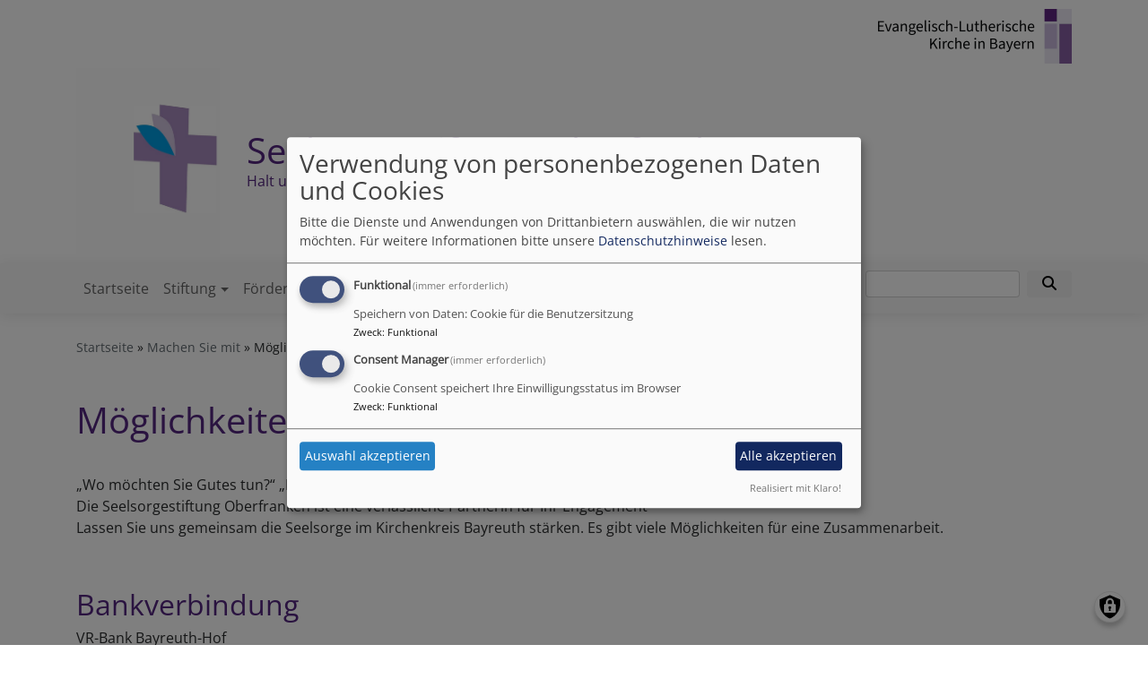

--- FILE ---
content_type: text/html; charset=UTF-8
request_url: https://www.seelsorgestiftung-oberfranken.de/machen-sie-mit/moeglichkeiten-fuer-einzelpersonen
body_size: 7969
content:
<!DOCTYPE html>
<html lang="de" dir="ltr" prefix="content: http://purl.org/rss/1.0/modules/content/  dc: http://purl.org/dc/terms/  foaf: http://xmlns.com/foaf/0.1/  og: http://ogp.me/ns#  rdfs: http://www.w3.org/2000/01/rdf-schema#  schema: http://schema.org/  sioc: http://rdfs.org/sioc/ns#  sioct: http://rdfs.org/sioc/types#  skos: http://www.w3.org/2004/02/skos/core#  xsd: http://www.w3.org/2001/XMLSchema# ">
  <head>
    <meta charset="utf-8" />
<noscript><style>form.antibot * :not(.antibot-message) { display: none !important; }</style>
</noscript><meta name="description" content="„Wo möchten Sie Gutes tun?“ „Etwas Hilfreiches für Menschen!“ Die Seelsorgestiftung Oberfranken ist eine verlässliche Partnerin für Ihr Engagement Lassen Sie uns gemeinsam die Seelsorge im Kirchenkreis Bayreuth stärken. Es gibt viele Möglichkeiten für eine Zusammenarbeit.   Bankverbindung VR-Bank Bayreuth-Hof IBAN: DE69 7806 0896 0006 1174 14 | BIC: GENODEF1HO1 (Bitte geben Sie Ihre Kontaktdaten mit an, damit wir Ihnen eine Zuwendungsbescheinigung zukommen lassen können.)  " />
<meta property="og:url" content="https://www.seelsorgestiftung-oberfranken.de/machen-sie-mit/moeglichkeiten-fuer-einzelpersonen" />
<meta property="og:title" content="Möglichkeiten für Einzelpersonen" />
<meta property="og:description" content="„Wo möchten Sie Gutes tun?“ „Etwas Hilfreiches für Menschen!“ Die Seelsorgestiftung Oberfranken ist eine verlässliche Partnerin für Ihr Engagement Lassen Sie uns gemeinsam die Seelsorge im Kirchenkreis Bayreuth stärken. Es gibt viele Möglichkeiten für eine Zusammenarbeit.   Bankverbindung VR-Bank Bayreuth-Hof IBAN: DE69 7806 0896 0006 1174 14 | BIC: GENODEF1HO1 (Bitte geben Sie Ihre Kontaktdaten mit an, damit wir Ihnen eine Zuwendungsbescheinigung zukommen lassen können.)  " />
<meta name="Generator" content="Drupal 10 (https://www.drupal.org)" />
<meta name="MobileOptimized" content="width" />
<meta name="HandheldFriendly" content="true" />
<meta name="viewport" content="width=device-width, initial-scale=1.0" />
<link rel="icon" href="/sites/www.seelsorgestiftung-oberfranken.de/files/seelsorgestiftung-ofr-kreuz_1.png" type="image/png" />
<link rel="canonical" href="https://www.seelsorgestiftung-oberfranken.de/machen-sie-mit/moeglichkeiten-fuer-einzelpersonen" />
<link rel="shortlink" href="https://www.seelsorgestiftung-oberfranken.de/node/35" />

    <title>Möglichkeiten für Einzelpersonen | Seelsorgestiftung Oberfranken</title>
    <link rel="stylesheet" media="all" href="/sites/www.seelsorgestiftung-oberfranken.de/files/css/css_KcPyqDmUjNwmPs1Wg0GSgkTZpsI3P--XcvZ8MgJvjMs.css?delta=0&amp;language=de&amp;theme=vk_blockly&amp;include=eJxNikEOwyAMBD9E4ydFBpyCMNiyIWp-XzWHtped0WiTsFiUF2Q6cPEMjdEE7v33h5xkVjMFRcOnoRaHbEuRt1_Z1tAVuXqhHPzySR0iOoWz7R9Ckq4yaEy_E0tqfH0vhVjJoFOu-Ab6mzuw" />
<link rel="stylesheet" media="all" href="/sites/www.seelsorgestiftung-oberfranken.de/files/css/css_LWutVn63JNehXlmRccH3-zID6DniJkkn2Z2gWFGqJfU.css?delta=1&amp;language=de&amp;theme=vk_blockly&amp;include=eJxNikEOwyAMBD9E4ydFBpyCMNiyIWp-XzWHtped0WiTsFiUF2Q6cPEMjdEE7v33h5xkVjMFRcOnoRaHbEuRt1_Z1tAVuXqhHPzySR0iOoWz7R9Ckq4yaEy_E0tqfH0vhVjJoFOu-Ab6mzuw" />

      <link rel="stylesheet" href="https://www.seelsorgestiftung-oberfranken.de/sites/www.seelsorgestiftung-oberfranken.de/files/theme/open-sans.css" />
      <link rel="stylesheet" href="https://www.seelsorgestiftung-oberfranken.de/sites/www.seelsorgestiftung-oberfranken.de/files/theme/vk_blockly_custom.css" />
      <script src="/libraries/klaro/dist/klaro-no-translations-no-css.js?t8uolt" defer id="klaro-js"></script>

  </head>
  <body class="path-node page-node-type-page">
        <a href="#main-content" class="visually-hidden focusable skip-link">
      Direkt zum Inhalt
    </a>
    
      <div class="dialog-off-canvas-main-canvas" data-off-canvas-main-canvas>
    <div class="layout-container">
<div id="debug">Debug: </div>
        <header role="banner" id="vk_blockly_header">


    
    
    <div class="container">
        <div class="row">
                                        <div class="col" id="elkb_balkenkreuz_rechts"><img src="/themes/custom/vk_blockly/images/rechts_elkbzeichen.png" alt="Logo Evangelisch-Lutherische Kirche in Bayern" class="img-fluid" /></div>
                    </div>
        <div class="row">


                                                <div class="col-sm-2">
                        <a href="/" title="Startseite" rel="home">
                            <img src="/sites/www.seelsorgestiftung-oberfranken.de/files/Kreuz_Seelsorgestiftung_Titel_Rand_0.png" alt="Startseite" class="img-fluid site-logo" />
                        </a>
                    </div>
                                                <div class="col-sm-10 site-and-slogan">
                    <div class="site-name align-middle"><a href="/" title="Startseite" rel="home">Seelsorgestiftung Oberfranken</a></div>

                                            <div class="site-slogan">Halt und Zuversicht für die Seele</div>
                                        </div>
                            

            

        </div>
    </div>



    </header>

    
    

<nav role="navigation" aria-labelledby="block-vk-blockly-main-menu-menu" id="block-vk-blockly-main-menu" class="navbar navbar-toggleable-md navbar-light nav-bg container-fluid sticky-top">
<div class="container">

                        
    <h2 class="visually-hidden" id="block-vk-blockly-main-menu-menu">Hauptnavigation</h2>
    


       


    <button class="navbar-toggler navbar-toggler-left" type="button" data-toggle="collapse" data-target="#navbarSupportedContent" aria-controls="navbarSupportedContent" aria-expanded="false" aria-label="Toggle navigation">
        <span class="navbar-toggler-icon"></span>
    </button>
    <a class="navbar-brand" href="#">&nbsp;</a>
    <div class="collapse navbar-collapse col" id="navbarSupportedContent">
        <ul block="menu" class="navbar-nav mr-auto">                                                                                 <li class="nav-item">

                                            <a href="/" title="" class="nav-link" data-drupal-link-system-path="&lt;front&gt;">Startseite</a>
                    
                </li>
                                                                                <li class="nav-item dropdown mega-dropdown">

                                            <a href="/stiftung" class="nav-link dropdown-toggle" data-toggle="dropdown" aria-haspopup="true" aria-expanded="false" data-drupal-link-system-path="node/10">Stiftung</a>
                        
                        <div class="row dropdown-menu mega-dropdown-menu">
                        <div class="col-sm-12 main-item-wrapper"><a href="/stiftung" class="main-item" data-drupal-link-system-path="node/10">Stiftung</a></div>
                                                                                 <div class="col-sm-3 flex-column">
                               <ul class="nav flex-column">
                                <a href="/stiftung/geschichte-der-seelsorgestiftung" class="nav-link level1" data-drupal-link-system-path="node/23">Geschichte</a>

                                                               </ul>
                            </div>

                                                                                 <div class="col-sm-3 flex-column">
                               <ul class="nav flex-column">
                                <a href="/stiftung/satzung" class="nav-link level1" data-drupal-link-system-path="node/24">Satzung</a>

                                                               </ul>
                            </div>

                                                                                 <div class="col-sm-3 flex-column">
                               <ul class="nav flex-column">
                                <a href="/stiftung/vorstand" class="nav-link level1" data-drupal-link-system-path="node/25">Vorstand</a>

                                                               </ul>
                            </div>

                                                                                 <div class="col-sm-3 flex-column">
                               <ul class="nav flex-column">
                                <a href="/stiftung/beirat" class="nav-link level1" data-drupal-link-system-path="node/26">Beirat</a>

                                                               </ul>
                            </div>

                                                </div>

                    
                </li>
                                                                                <li class="nav-item dropdown mega-dropdown">

                                            <a href="/foerderprojekte" class="nav-link dropdown-toggle" data-toggle="dropdown" aria-haspopup="true" aria-expanded="false" data-drupal-link-system-path="node/92">Förderprojekte</a>
                        
                        <div class="row dropdown-menu mega-dropdown-menu">
                        <div class="col-sm-12 main-item-wrapper"><a href="/foerderprojekte" class="main-item" data-drupal-link-system-path="node/92">Förderprojekte</a></div>
                                                                                 <div class="col-sm-3 flex-column">
                               <ul class="nav flex-column">
                                <a href="/foerderprojekte/foerderprojekt-telefonseelsorge" class="nav-link level1" data-drupal-link-system-path="node/73">Telefonseelsorge</a>

                                                               </ul>
                            </div>

                                                                                 <div class="col-sm-3 flex-column">
                               <ul class="nav flex-column">
                                <a href="/foerderprojekte/foerderprojekt-gemeindeseelsorge" class="nav-link level1" data-drupal-link-system-path="node/93">Gemeindeseelsorge</a>

                                                               </ul>
                            </div>

                                                                                 <div class="col-sm-3 flex-column">
                               <ul class="nav flex-column">
                                <a href="/foerderprojekte/foerderprojekt-seelsorge-im-seniorenheim" class="nav-link level1" data-drupal-link-system-path="node/94">Seelsorge im Seniorenheim</a>

                                                               </ul>
                            </div>

                                                                                 <div class="col-sm-3 flex-column">
                               <ul class="nav flex-column">
                                <a href="/foerderprojekte/weitere-foerderprojekte" class="nav-link level1" data-drupal-link-system-path="node/95">Weitere Förderprojekte</a>

                                                               </ul>
                            </div>

                                                </div>

                    
                </li>
                                                                                <li class="nav-item active dropdown mega-dropdown">

                                            <a href="/machen-sie-mit" class="nav-link dropdown-toggle" data-toggle="dropdown" aria-haspopup="true" aria-expanded="false" data-drupal-link-system-path="node/20">Machen Sie mit</a>
                        
                        <div class="row dropdown-menu mega-dropdown-menu">
                        <div class="col-sm-12 main-item-wrapper"><a href="/machen-sie-mit" class="main-item" data-drupal-link-system-path="node/20">Machen Sie mit</a></div>
                                                                                 <div class="active col-sm-3 flex-column">
                               <ul class="nav flex-column">
                                <a href="/machen-sie-mit/moeglichkeiten-fuer-einzelpersonen" class="nav-link level1 is-active" data-drupal-link-system-path="node/35" aria-current="page">Möglichkeiten für Einzelpersonen</a>

                                                               </ul>
                            </div>

                                                                                 <div class="col-sm-3 flex-column">
                               <ul class="nav flex-column">
                                <a href="/kirchengemeinden" class="nav-link level1" data-drupal-link-system-path="node/55">Möglichkeiten für Kirchengemeinden</a>

                                                               </ul>
                            </div>

                                                </div>

                    
                </li>
                                                                                <li class="nav-item">

                                            <a href="/termine" class="nav-link" data-drupal-link-system-path="node/85">Termine</a>
                    
                </li>
                                                                                <li class="nav-item">

                                            <a href="/downloads" class="nav-link" data-drupal-link-system-path="node/40">Downloads</a>
                    
                </li>
                                                                                <li class="nav-item">

                                            <a href="/spenden" class="nav-link" data-drupal-link-system-path="node/74">Spenden</a>
                    
                </li>
                    </ul>
        <!-- Form-id: search_block_form -->
<form class="search-block-form form-inline my-2 my-lg-0" data-drupal-selector="search-block-form" action="/search/node" method="get" id="search-block-form" accept-charset="UTF-8">
  <div class="js-form-item form-item js-form-type-search form-item-keys js-form-item-keys form-no-label">
      <label for="edit-keys" class="visually-hidden">Suche</label>
        <input title="Geben Sie die Begriffe ein, nach denen Sie suchen." class="form-control mr-sm-2 form-search" data-drupal-selector="edit-keys" type="search" id="edit-keys" name="keys" value="" size="15" maxlength="128" />

        </div>
<button type="submit" class="my-sm-0 btn form-submit" data-drupal-selector="edit-search"><i class="fas fa-search"></i></button>
<div data-drupal-selector="edit-actions" class="form-actions js-form-wrapper form-wrapper" id="edit-actions"></div>

</form>


    </div>






    </div>
</nav>



      <style>
      .parallax-header {
        height: auto;
      }
      @media (max-width: 600px) {
        .parallax-header img {
          height: 150px;
          object-fit: cover;
        }
      }
    </style>

    

  <main role="main">
    <a id="main-content" tabindex="-1"></a>      
    



<!-- system_breadcrumb_block Region: pagetop_first - Block-ID: vk_blockly_breadcrumbs -->
<div class="container"><div class="row">

                    
<div id="block-vk-blockly-breadcrumbs" class="col paragraph-block align-items-stretch system_breadcrumb_block">
  
    
          <ol class="breadcrumb">
                    <li >
                                    <a href="/">Startseite</a>
                            </li>
                    <li >
                                    <a href="/machen-sie-mit">Machen Sie mit</a>
                            </li>
                    <li >
                                    Möglichkeiten für Einzelpersonen
                            </li>
            </ol>

  </div>

  </div></div>
<div data-drupal-messages-fallback class="hidden"></div>



    <!--div class="layout-content"-->
        
    



<!-- page_title_block Region: content - Block-ID: vk_blockly_page_title -->
<div class="container"><div class="row">

                    
<div id="block-vk-blockly-page-title" class="col paragraph-block align-items-stretch page_title_block">
  
    
      
  <h1><span property="schema:name">Möglichkeiten für Einzelpersonen</span>
</h1>


  </div>

  </div></div>


<!-- system_main_block Region: content - Block-ID: vk_blockly_content -->
<!-- noNodePage:  -->
        <div id="block-vk-blockly-content" class="system_main_block">
            
                        
                            
<article data-history-node-id="35" about="/machen-sie-mit/moeglichkeiten-fuer-einzelpersonen" typeof="schema:WebPage" class="node node--type-page node--view-mode-full">

  
      <span property="schema:name" content="Möglichkeiten für Einzelpersonen" class="hidden"></span>


  
  <div class="node__content">
    <div class="container"><div class="row"><div class="col vk_blockly_node_body">
                        <p>„Wo möchten Sie Gutes tun?“ „Etwas Hilfreiches für Menschen!“<br />
Die Seelsorgestiftung Oberfranken ist eine verlässliche Partnerin für Ihr Engagement<br />
Lassen Sie uns gemeinsam die Seelsorge im Kirchenkreis Bayreuth stärken. Es gibt viele Möglichkeiten für eine Zusammenarbeit.</p>

<p>&nbsp;</p>

<h2>Bankverbindung</h2>

<p>VR-Bank Bayreuth-Hof<br />
IBAN: DE69 7806 0896 0006 1174 14 | BIC: GENODEF1HO1<br />
(Bitte geben Sie Ihre Kontaktdaten mit an, damit wir Ihnen eine Zuwendungsbescheinigung zukommen lassen können.)</p>

<p>&nbsp;</p>

<h2>Spenden</h2>

<p>Es gibt ein Projekt der Stiftung, dass Sie interessiert? Sie möchten kurzfristig Hilfe leisten, um ein konkretes Vorhaben zu finanzieren? Dann freuen wir uns über Ihre Spende. Sie können selbst bestimmen, ob wir Ihre Gaben nur für ein konkretes Projekt verwenden sollen (z.B. Telefonseelsorge, Fernsehgottesdienste) oder es dort einsetzen dürfen, wo der Bedarf am größten ist.</p>

<p>&nbsp;</p>

<h2>Zustiftungen</h2>

<p>Sie möchten, dass die Seelsorgestiftung Oberfranken dauerhaft fortbesteht und ihren Zweck erfüllen kann? Dann könnte eine Zustiftung die richtige Wahl sein. Damit werden Ihre Gaben Teil des Stiftungsvermögens und wir verwenden die Zinsen zur Förderung der Seelsorge im Kirchenkreis Bayreuth.</p>

<p>&nbsp;</p>

<h2>Stiftungsfonds</h2>

<p class="MsoNoSpacing">Sie wollen nur einen bestimmten Teil unserer Arbeit fördern, diesen aber dauerhaft? Fragen Sie uns nach der Variante Stiftungsfonds. Dieser ist ebenfalls eine Zustiftung, kann jedoch gezielt einem oder mehreren ausgewählten Projekten gewidmet werden. Der Stiftungsfonds kann einen Namen bekommen und es ist möglich, Vermögensanlage und Mittelverwendung getrennt auszuweisen. Dies ist eine schöne Möglichkeit, wenn Sie ohnehin bereits über eine Stiftungsgründung nachgedacht haben, aber den damit verbundenen Verwaltungsaufwand scheuen.</p>

<p class="MsoNoSpacing">Stiftungsfonds sind ab 10.000 Euro möglich. <o:p></o:p></p>

<p>&nbsp;</p>

<h2>Förderkreis - Freude gesucht</h2>

<p>Um die Seelsorgeprojekte langfristig und verlässlich planen zu können, sind wir auf dauerhafte Freunde und Förderer angewiesen. Aus diesem Grund haben wir den „Förderkreis der Seelsorgestiftung Oberfranken“ gegründet. Die Mitglieder geben eine jährliche Mindestspende in Höhe von 30 EUR. Werden Sie Freundin oder Freund der Seelsorgestiftung und helfen mit, die Seelsorge in Oberfranken zu fördern.</p>

<p>Den Antrag finden Sie hier:</p>

                    </div>
    </div>
</div>  
              <div class="container">
    <div class="row">

                      <div class="media-datei view-mode-dokument-public col">
                        
<div class="file file--mime-application-pdf file--application-pdf vk_base-file-link"><span class="file-link"><i class="fa fa-file-pdf-o" aria-hidden="true"></i><a href="/system/files/dateien/formular_beitritt_foerderkreis_a4_0.pdf" type="application/pdf" title="formular_beitritt_foerderkreis_a4.pdf">Formular für den Beitritt zum Förderkreis</a></span><span class="file-size">1018.06 KB</span></div>
      
    </div>

      
    

    </div>
</div>

              <div class="container">
    <div class="row">
        <div class="col">
                    
                                          <h2>&nbsp;</h2>

<h2>Statt Blumen eine Zustiftung</h2>

<p>Verzichten Sie bei Familienfeiern (Geburtstagen, Jubiläumsfeiern, etc.) auf Geschenke und bitten Sie Ihre Gäste und Freunde statt dessen um eine Spende für die Seelsorgestiftung. Bitten Sie bei Beerdigungen statt um Kränze und Blumen für eine Unterstützung unserer Arbeit.</p>

<p>&nbsp;</p>

<h2>Vermögen hilfreich einsetzen</h2>

<p>Denken Sie über einen sinnvollen Einsatz Ihres Vermögens nach, wenn Sie keine Erben haben oder die Seelsorgestiftung bedenken wollen, dann können Sie Gutes tun und Steuern sparen.<br />
Ihre Möglichkeiten:</p>

<ol>
	<li>Sie können eine Stiftung zu Gunsten der Seelsorgestiftung machen und sich schon zu Lebzeiten an Ihrer Hilfe freuen.</li>
	<li>Sie können in Ihrem Testament ein Vermächtnis für die Seesorgestiftung bestimmen.</li>
	<li>Wenn Sie nicht wollen, dass der Staat Sie beerbt, setzen Sie die Seelsorgestiftung als Erben in Ihrem Testament ein.</li>
</ol>

<p>&nbsp;</p>

<h2>Worauf sollten Sie achten?</h2>

<p>Sie erleichtern uns die Arbeit sehr, wenn Sie Ihre Zuwendung eindeutig kennzeichnen, ob es sich um eine Spende (zeitnah zu verbrauchen) oder um eine Zustiftung (wird dem Grundstockvermögen zugeführt; wirkt langfristig durch jährliche Zinsausschüttung) handelt. So können wir Ihre Zuwendung korrekt verbuchen.</p>

<p>&nbsp;</p>

<h3>Ansprechpartner</h3>

<p>Gerne beraten wir Sie auch in einem persönlichen Gespräch.</p>

      
                          
                </div>
    </div>
</div>

              <div class="container paragraph-kontaktinfo">
    <div class="row">
    <div class="col-md-3">
        
    </div>
    <div class="col-md-9 kontaktinfotext">
                    <p><strong>Gregor Jungheim</strong><br>
0921 / 75 74 - 824</p>

<p><a href="mailto:stiftung.seelsorge@elkb.de">stiftung.seelsorge@elkb.de</a></p>
      
    </div>


    </div>
</div>
      
  <div class="container inlinelinks">
</div>

  </div>

</article>

                    </div>



    <!--/div-->
      <div class="container pagefooter">
          <div class="row">

                                <div class="col-sm">
                      
    



<!-- block_content:bad932ce-5a77-48ee-b701-9b591a367ad6 Region: pagefooter_first - Block-ID: kontakt -->

                    
<div id="block-kontakt" class="region-block block_content:bad932ce-5a77-48ee-b701-9b591a367ad6">
  
      <h2>Kontakt</h2>
    
                  <p>Seelsorgestiftung Oberfranken<br />
Dietrich-Bonhoeffer-Str. 2, 95447 Bayreuth<br />
Tel. 0921/75748-0 | Fax 0921/75748-15<br />
<a href="mailto:stiftung.seelsorge@elkb.de">stiftung.seelsorge@elkb.de</a></p>

      
  </div>




                  </div>
                                              <div class="col-sm">
                      
    



<!-- block_content:82e92e6d-9651-4424-9be7-465a22c7a136 Region: pagefooter_second - Block-ID: bankverbindung -->

                    
<div id="block-bankverbindung" class="region-block block_content:82e92e6d-9651-4424-9be7-465a22c7a136">
  
      <h2>Bankverbindung</h2>
    
                  <p>VR-Bank Bayreuth-Hof<br />
IBAN: DE69 7806 0896 0006 1174 14<br />
BIC: GENODEF1HO1<br />
Zweck: Spende (zeitnahe Verwendung) oder Zustiftung</p>

      
  </div>




                  </div>
                                      </div>
      </div>
  </main>

  
    <footer role="contentinfo" id="vk_blockly_footer">
        
            <!--div class="container">
                <div class="row"><div class="col">
                        <div class="shariff" data-lang="de" data-orientation="horizontal"
                             data-services="[&quot;facebook&quot;,&quot;twitter&quot;,&quot;whatsapp&quot;,&quot;linkedIn&quot;]"
                             data-theme="grey"></div>
                    </div></div>
            </div-->
                <div class="container">
          <div class="row">
              
    <nav role="navigation" aria-labelledby="block-hauptnavigation-footer-menu" id="block-hauptnavigation-footer" class="col">
                        
    <h2 class="visually-hidden" id="block-hauptnavigation-footer-menu">Hauptnavigation</h2>
    

                        <ul class="menu">
                                <li class="menu-item">
                <a href="/" title="" data-drupal-link-system-path="&lt;front&gt;">Startseite</a>
                            </li>
                                <li class="menu-item">
                <a href="/stiftung" data-drupal-link-system-path="node/10">Stiftung</a>
                            </li>
                                <li class="menu-item">
                <a href="/foerderprojekte" data-drupal-link-system-path="node/92">Förderprojekte</a>
                            </li>
                                <li class="menu-item">
                <a href="/machen-sie-mit" data-drupal-link-system-path="node/20">Machen Sie mit</a>
                            </li>
                                <li class="menu-item">
                <a href="/termine" data-drupal-link-system-path="node/85">Termine</a>
                            </li>
                                <li class="menu-item">
                <a href="/downloads" data-drupal-link-system-path="node/40">Downloads</a>
                            </li>
                                <li class="menu-item">
                <a href="/spenden" data-drupal-link-system-path="node/74">Spenden</a>
                            </li>
            </ul>
        


    </nav>
<nav role="navigation" aria-labelledby="block-vk-blockly-footer-menu" id="block-vk-blockly-footer" class="block block-menu navigation menu--footer col">
            
  <h2 class="visually-hidden" id="block-vk-blockly-footer-menu">Fußbereichsmenü</h2>
  

                      <ul class="menu">
                    <li class="menu-item">
        <a href="/contact" data-drupal-link-system-path="contact">Kontakt</a>
              </li>
                <li class="menu-item">
        <a href="/impressum" data-drupal-link-system-path="node/3">Impressum</a>
              </li>
                <li class="menu-item">
        <a href="/newsletter" data-drupal-link-system-path="node/75">Newsletter</a>
              </li>
                <li class="menu-item">
        <a href="/vkdatenschutz" title="Dynamische Datenchutzerklärung aus den Einstellungen der Seite" data-drupal-link-system-path="vkdatenschutz">Datenschutzerklärung</a>
              </li>
        </ul>
  


  </nav>
<nav role="navigation" aria-labelledby="block-vk-blockly-account-menu-menu" id="block-vk-blockly-account-menu" class="block block-menu navigation menu--account col">
            
  <h2 class="visually-hidden" id="block-vk-blockly-account-menu-menu">Benutzermenü</h2>
  

                      <ul class="menu">
                    <li class="menu-item">
        <a href="/user/login" data-drupal-link-system-path="user/login">Anmelden</a>
              </li>
        </ul>
  


  </nav>




          </div>
          <div class="row">
              <div class="col">
                  <div id="vk_copyright"><span class="align-bottom"><a href="http://www.vernetzte-kirche.de" target="_blank"><img src="/themes/custom/vk_base/images/Logo_vk_80.png" align="bottom" alt="Logo Vernetzte Kirche"></a></span></div>
              </div>
          </div>
      </div>

    </footer>
  
</div>
  </div>

    
    <script type="application/json" data-drupal-selector="drupal-settings-json">{"path":{"baseUrl":"\/","pathPrefix":"","currentPath":"node\/35","currentPathIsAdmin":false,"isFront":false,"currentLanguage":"de"},"pluralDelimiter":"\u0003","suppressDeprecationErrors":true,"klaro":{"config":{"elementId":"klaro","storageMethod":"cookie","cookieName":"klaro","cookieExpiresAfterDays":180,"cookieDomain":"","groupByPurpose":false,"acceptAll":true,"hideDeclineAll":true,"hideLearnMore":false,"learnMoreAsButton":true,"additionalClass":" hide-consent-dialog-title learn-more-as-button klaro-theme-vk_blockly","disablePoweredBy":false,"htmlTexts":false,"autoFocus":true,"mustConsent":true,"privacyPolicy":"\/","lang":"de","services":[{"name":"cms","default":true,"title":"Funktional","description":"Speichern von Daten: Cookie f\u00fcr die Benutzersitzung","purposes":["cms"],"callbackCode":"","cookies":["^[SESS|SSESS]","",""],"required":true,"optOut":false,"onlyOnce":false,"contextualConsentOnly":false,"contextualConsentText":"","wrapperIdentifier":[],"translations":{"de":{"title":"Funktional"}}},{"name":"klaro","default":true,"title":"Consent Manager","description":"Cookie Consent speichert Ihre Einwilligungsstatus im Browser","purposes":["cms"],"callbackCode":"","cookies":[],"required":true,"optOut":false,"onlyOnce":false,"contextualConsentOnly":false,"contextualConsentText":"Consent Text...","wrapperIdentifier":[],"translations":{"de":{"title":"Consent Manager"}}}],"translations":{"de":{"consentModal":{"title":"Verwendung von personenbezogenen Daten und Cookies","description":"Bitte die Dienste und Anwendungen von Drittanbietern ausw\u00e4hlen, die wir nutzen m\u00f6chten.\n","privacyPolicy":{"name":"Datenschutzhinweise","text":"F\u00fcr weitere Informationen bitte unsere {privacyPolicy} lesen.\n"}},"consentNotice":{"title":"Verwendung von personenbezogenen Daten und Cookies","changeDescription":"Es gab \u00c4nderungen seit dem letzten Besuch und die Einwilligungen m\u00fcssen aktualisiert werden.","description":"Wir verwenden Cookies und verarbeiten personenbezogene Daten f\u00fcr die folgenden Zwecke: {purposes}.\n","learnMore":"Anpassen","privacyPolicy":{"name":"Datenschutzhinweise"}},"ok":"Akzeptieren","save":"Speichern","decline":"Ablehnen","close":"Schlie\u00dfen","acceptAll":"Alle akzeptieren","acceptSelected":"Auswahl akzeptieren","service":{"disableAll":{"title":"Alle Dienste umschalten","description":"Diesen Schalter nutzen, um alle Dienste zu aktivieren\/deaktivieren."},"optOut":{"title":"(Opt-Out)","description":"Dieser Dienst wird standardm\u00e4\u00dfig geladen (Opt-out m\u00f6glich)."},"required":{"title":"(immer erforderlich)","description":"Dieser Dienst ist immer erforderlich."},"purposes":"Zweck","purpose":"Zweck"},"contextualConsent":{"acceptAlways":"Immer","acceptOnce":"Ja (einmalig)","description":"Von {title} bereitgestellten externen Inhalt laden?"},"poweredBy":"Realisiert mit Klaro!","purposeItem":{"service":"Dienst","services":"Dienste"},"privacyPolicy":{"name":"Datenschutzhinweise","text":"F\u00fcr weitere Informationen bitte unsere {privacyPolicy} lesen.\n"},"purposes":{"cms":{"title":"Funktional","description":""},"advertising":{"title":"Werbung und Marketing","description":""},"analytics":{"title":"Analysen","description":""},"livechat":{"title":"Live-Chat","description":""},"security":{"title":"Sicherheit","description":""},"styling":{"title":"Styling","description":""},"external_content":{"title":"Eingebettete externe Inhalte","description":""}}}},"showNoticeTitle":true,"styling":{"theme":["light"]}},"dialog_mode":"manager","show_toggle_button":true,"toggle_button_icon":null,"show_close_button":true,"exclude_urls":[],"disable_urls":[]},"ajaxTrustedUrl":{"\/search\/node":true},"user":{"uid":0,"permissionsHash":"2754be05f87c052836d0beb16e7b59b6a821f5ff5305ebdc5ea67c81bb31dfa4"}}</script>
<script src="/sites/www.seelsorgestiftung-oberfranken.de/files/js/js_kY0sKa4nwrrMml-kzxWv_IlAGjNoRfYmczYwBk78_u8.js?scope=footer&amp;delta=0&amp;language=de&amp;theme=vk_blockly&amp;include=eJxLzs_JL0rKr9BPSU1LLM0p0cnOSSzK1weTOmXZ8UmJxan6IALMyclPzs6phPMzUnMKUov0k6FmAABtlR2E"></script>

  </body>
</html>


--- FILE ---
content_type: text/css
request_url: https://www.seelsorgestiftung-oberfranken.de/sites/www.seelsorgestiftung-oberfranken.de/files/theme/vk_blockly_custom.css
body_size: 246
content:
#vk_blockly_header { background-color: #ffffff} .site-name a, .site-name a:visited, .site-name a:hover {  color: #542680;  text-decoration: none;  }  .site-slogan { color: #542680} a, a:hover, a:visited { color: #542680} .mega-dropdown-menu a.level1 { color: #542680 !important;} h1, h2, h3, h4, h5, h6 {color:#542680} .site-logo { border-radius:0px; } 
body {font-family:'Open Sans'; }